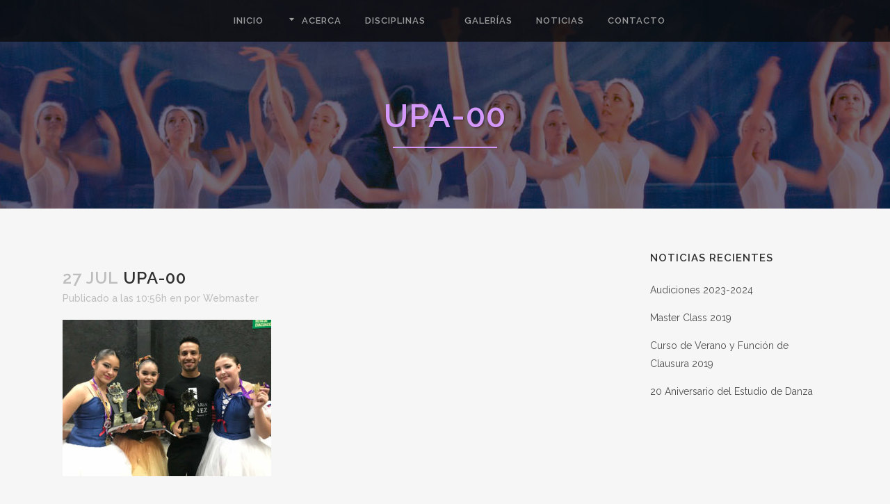

--- FILE ---
content_type: text/html; charset=UTF-8
request_url: https://www.anamariadanza.com/concurso-un-paso-adelante/upa-00/
body_size: 8130
content:
<!DOCTYPE html>
<html dir="ltr" lang="es-MX"
	prefix="og: https://ogp.me/ns#" >
<head>
	<meta charset="UTF-8" />
	
	

				<meta name="viewport" content="width=device-width,initial-scale=1,user-scalable=no">
		
	<link rel="profile" href="https://gmpg.org/xfn/11" />
	<link rel="pingback" href="https://www.anamariadanza.com/wordpress/xmlrpc.php" />
            <link rel="shortcut icon" type="image/x-icon" href="https://www.anamariadanza.com/wordpress/wp-content/uploads/2015/07/favicon.png">
        <link rel="apple-touch-icon" href="https://www.anamariadanza.com/wordpress/wp-content/uploads/2015/07/favicon.png"/>
    	<link href='//fonts.googleapis.com/css?family=Raleway:100,200,300,400,500,600,700,800,900,300italic,400italic,700italic|Droid+Serif:100,200,300,400,500,600,700,800,900,300italic,400italic,700italic&subset=latin,latin-ext' rel='stylesheet' type='text/css'>
<script type="application/javascript">var QodeAjaxUrl = "https://www.anamariadanza.com/wordpress/wp-admin/admin-ajax.php"</script>
		<!-- All in One SEO 4.4.4 - aioseo.com -->
		<title>upa-00 | Ana María Dueñez</title>
		<meta name="robots" content="max-image-preview:large" />
		<link rel="canonical" href="https://www.anamariadanza.com/concurso-un-paso-adelante/upa-00/" />
		<meta name="generator" content="All in One SEO (AIOSEO) 4.4.4" />
		<meta property="og:locale" content="es_MX" />
		<meta property="og:site_name" content="Ana María Dueñez - Estudio de Danza" />
		<meta property="og:type" content="article" />
		<meta property="og:title" content="upa-00 | Ana María Dueñez" />
		<meta property="og:url" content="https://www.anamariadanza.com/concurso-un-paso-adelante/upa-00/" />
		<meta property="fb:admins" content="100010136439867" />
		<meta property="og:image" content="https://www.anamariadanza.com/wordpress/wp-content/uploads/2016/10/ad_facebook_amd2.jpg" />
		<meta property="og:image:secure_url" content="https://www.anamariadanza.com/wordpress/wp-content/uploads/2016/10/ad_facebook_amd2.jpg" />
		<meta property="og:image:width" content="1200" />
		<meta property="og:image:height" content="628" />
		<meta property="article:published_time" content="2019-07-27T16:56:15+00:00" />
		<meta property="article:modified_time" content="2019-07-27T16:56:36+00:00" />
		<meta name="twitter:card" content="summary" />
		<meta name="twitter:title" content="upa-00 | Ana María Dueñez" />
		<meta name="twitter:image" content="https://www.anamariadanza.com/wordpress/wp-content/uploads/2016/10/ad_facebook_amd2.jpg" />
		<script type="application/ld+json" class="aioseo-schema">
			{"@context":"https:\/\/schema.org","@graph":[{"@type":"BreadcrumbList","@id":"https:\/\/www.anamariadanza.com\/concurso-un-paso-adelante\/upa-00\/#breadcrumblist","itemListElement":[{"@type":"ListItem","@id":"https:\/\/www.anamariadanza.com\/#listItem","position":1,"item":{"@type":"WebPage","@id":"https:\/\/www.anamariadanza.com\/","name":"Inicio","description":"Academia de Baile en San Pedro Garza Garc\u00eda y Monterrey con 17 a\u00f1os de experiencia. Ofrecemos clases de baile de ballet, tap, jazz y contempor\u00e1neo.","url":"https:\/\/www.anamariadanza.com\/"},"nextItem":"https:\/\/www.anamariadanza.com\/concurso-un-paso-adelante\/upa-00\/#listItem"},{"@type":"ListItem","@id":"https:\/\/www.anamariadanza.com\/concurso-un-paso-adelante\/upa-00\/#listItem","position":2,"item":{"@type":"WebPage","@id":"https:\/\/www.anamariadanza.com\/concurso-un-paso-adelante\/upa-00\/","name":"upa-00","url":"https:\/\/www.anamariadanza.com\/concurso-un-paso-adelante\/upa-00\/"},"previousItem":"https:\/\/www.anamariadanza.com\/#listItem"}]},{"@type":"ItemPage","@id":"https:\/\/www.anamariadanza.com\/concurso-un-paso-adelante\/upa-00\/#itempage","url":"https:\/\/www.anamariadanza.com\/concurso-un-paso-adelante\/upa-00\/","name":"upa-00 | Ana Mar\u00eda Due\u00f1ez","inLanguage":"es-MX","isPartOf":{"@id":"https:\/\/www.anamariadanza.com\/#website"},"breadcrumb":{"@id":"https:\/\/www.anamariadanza.com\/concurso-un-paso-adelante\/upa-00\/#breadcrumblist"},"author":{"@id":"https:\/\/www.anamariadanza.com\/author\/ana_danz_mazzter\/#author"},"creator":{"@id":"https:\/\/www.anamariadanza.com\/author\/ana_danz_mazzter\/#author"},"datePublished":"2019-07-27T16:56:15-06:00","dateModified":"2019-07-27T16:56:36-06:00"},{"@type":"Organization","@id":"https:\/\/www.anamariadanza.com\/#organization","name":"Ana Mar\u00eda Due\u00f1ez","url":"https:\/\/www.anamariadanza.com\/"},{"@type":"Person","@id":"https:\/\/www.anamariadanza.com\/author\/ana_danz_mazzter\/#author","url":"https:\/\/www.anamariadanza.com\/author\/ana_danz_mazzter\/","name":"Webmaster","image":{"@type":"ImageObject","@id":"https:\/\/www.anamariadanza.com\/concurso-un-paso-adelante\/upa-00\/#authorImage","url":"https:\/\/secure.gravatar.com\/avatar\/91153179d31f0409fe1ca950db0d7ecf?s=96&d=mm&r=g","width":96,"height":96,"caption":"Webmaster"}},{"@type":"WebSite","@id":"https:\/\/www.anamariadanza.com\/#website","url":"https:\/\/www.anamariadanza.com\/","name":"Ana Mar\u00eda Due\u00f1ez","description":"Academias de Baile en San Pedro Garza Garc\u00eda","inLanguage":"es-MX","publisher":{"@id":"https:\/\/www.anamariadanza.com\/#organization"}}]}
		</script>
		<!-- All in One SEO -->

<link rel='dns-prefetch' href='//maps.googleapis.com' />
<link rel='dns-prefetch' href='//s.w.org' />
<link rel="alternate" type="application/rss+xml" title="Ana María Dueñez &raquo; Feed" href="https://www.anamariadanza.com/feed/" />
<link rel="alternate" type="application/rss+xml" title="Ana María Dueñez &raquo; RSS de los comentarios" href="https://www.anamariadanza.com/comments/feed/" />
		<script type="text/javascript">
			window._wpemojiSettings = {"baseUrl":"https:\/\/s.w.org\/images\/core\/emoji\/13.1.0\/72x72\/","ext":".png","svgUrl":"https:\/\/s.w.org\/images\/core\/emoji\/13.1.0\/svg\/","svgExt":".svg","source":{"concatemoji":"https:\/\/www.anamariadanza.com\/wordpress\/wp-includes\/js\/wp-emoji-release.min.js?ver=5.8.7"}};
			!function(e,a,t){var n,r,o,i=a.createElement("canvas"),p=i.getContext&&i.getContext("2d");function s(e,t){var a=String.fromCharCode;p.clearRect(0,0,i.width,i.height),p.fillText(a.apply(this,e),0,0);e=i.toDataURL();return p.clearRect(0,0,i.width,i.height),p.fillText(a.apply(this,t),0,0),e===i.toDataURL()}function c(e){var t=a.createElement("script");t.src=e,t.defer=t.type="text/javascript",a.getElementsByTagName("head")[0].appendChild(t)}for(o=Array("flag","emoji"),t.supports={everything:!0,everythingExceptFlag:!0},r=0;r<o.length;r++)t.supports[o[r]]=function(e){if(!p||!p.fillText)return!1;switch(p.textBaseline="top",p.font="600 32px Arial",e){case"flag":return s([127987,65039,8205,9895,65039],[127987,65039,8203,9895,65039])?!1:!s([55356,56826,55356,56819],[55356,56826,8203,55356,56819])&&!s([55356,57332,56128,56423,56128,56418,56128,56421,56128,56430,56128,56423,56128,56447],[55356,57332,8203,56128,56423,8203,56128,56418,8203,56128,56421,8203,56128,56430,8203,56128,56423,8203,56128,56447]);case"emoji":return!s([10084,65039,8205,55357,56613],[10084,65039,8203,55357,56613])}return!1}(o[r]),t.supports.everything=t.supports.everything&&t.supports[o[r]],"flag"!==o[r]&&(t.supports.everythingExceptFlag=t.supports.everythingExceptFlag&&t.supports[o[r]]);t.supports.everythingExceptFlag=t.supports.everythingExceptFlag&&!t.supports.flag,t.DOMReady=!1,t.readyCallback=function(){t.DOMReady=!0},t.supports.everything||(n=function(){t.readyCallback()},a.addEventListener?(a.addEventListener("DOMContentLoaded",n,!1),e.addEventListener("load",n,!1)):(e.attachEvent("onload",n),a.attachEvent("onreadystatechange",function(){"complete"===a.readyState&&t.readyCallback()})),(n=t.source||{}).concatemoji?c(n.concatemoji):n.wpemoji&&n.twemoji&&(c(n.twemoji),c(n.wpemoji)))}(window,document,window._wpemojiSettings);
		</script>
		<style type="text/css">
img.wp-smiley,
img.emoji {
	display: inline !important;
	border: none !important;
	box-shadow: none !important;
	height: 1em !important;
	width: 1em !important;
	margin: 0 .07em !important;
	vertical-align: -0.1em !important;
	background: none !important;
	padding: 0 !important;
}
</style>
	<link rel='stylesheet' id='wp-block-library-css'  href='https://www.anamariadanza.com/wordpress/wp-includes/css/dist/block-library/style.min.css?ver=5.8.7' type='text/css' media='all' />
<link rel='stylesheet' id='contact-form-7-css'  href='https://www.anamariadanza.com/wordpress/wp-content/plugins/contact-form-7/includes/css/styles.css?ver=5.7.7' type='text/css' media='all' />
<link rel='stylesheet' id='default_style-css'  href='https://www.anamariadanza.com/wordpress/wp-content/themes/bridge/style.css?ver=5.8.7' type='text/css' media='all' />
<link rel='stylesheet' id='qode_font_awesome-css'  href='https://www.anamariadanza.com/wordpress/wp-content/themes/bridge/css/font-awesome/css/font-awesome.min.css?ver=5.8.7' type='text/css' media='all' />
<link rel='stylesheet' id='qode_font_elegant-css'  href='https://www.anamariadanza.com/wordpress/wp-content/themes/bridge/css/elegant-icons/style.min.css?ver=5.8.7' type='text/css' media='all' />
<link rel='stylesheet' id='qode_linea_icons-css'  href='https://www.anamariadanza.com/wordpress/wp-content/themes/bridge/css/linea-icons/style.css?ver=5.8.7' type='text/css' media='all' />
<link rel='stylesheet' id='qode_dripicons-css'  href='https://www.anamariadanza.com/wordpress/wp-content/themes/bridge/css/dripicons/dripicons.css?ver=5.8.7' type='text/css' media='all' />
<link rel='stylesheet' id='stylesheet-css'  href='https://www.anamariadanza.com/wordpress/wp-content/themes/bridge/css/stylesheet.min.css?ver=5.8.7' type='text/css' media='all' />
<style id='stylesheet-inline-css' type='text/css'>
   .postid-9072.disabled_footer_top .footer_top_holder, .postid-9072.disabled_footer_bottom .footer_bottom_holder { display: none;}


</style>
<link rel='stylesheet' id='qode_print-css'  href='https://www.anamariadanza.com/wordpress/wp-content/themes/bridge/css/print.css?ver=5.8.7' type='text/css' media='all' />
<link rel='stylesheet' id='mac_stylesheet-css'  href='https://www.anamariadanza.com/wordpress/wp-content/themes/bridge/css/mac_stylesheet.css?ver=5.8.7' type='text/css' media='all' />
<link rel='stylesheet' id='webkit-css'  href='https://www.anamariadanza.com/wordpress/wp-content/themes/bridge/css/webkit_stylesheet.css?ver=5.8.7' type='text/css' media='all' />
<link rel='stylesheet' id='style_dynamic-css'  href='https://www.anamariadanza.com/wordpress/wp-content/themes/bridge/css/style_dynamic.css?ver=1580425728' type='text/css' media='all' />
<link rel='stylesheet' id='responsive-css'  href='https://www.anamariadanza.com/wordpress/wp-content/themes/bridge/css/responsive.min.css?ver=5.8.7' type='text/css' media='all' />
<link rel='stylesheet' id='style_dynamic_responsive-css'  href='https://www.anamariadanza.com/wordpress/wp-content/themes/bridge/css/style_dynamic_responsive.css?ver=1580425728' type='text/css' media='all' />
<link rel='stylesheet' id='js_composer_front-css'  href='https://www.anamariadanza.com/wordpress/wp-content/plugins/js_composer/assets/css/js_composer.min.css?ver=6.7.0' type='text/css' media='all' />
<link rel='stylesheet' id='custom_css-css'  href='https://www.anamariadanza.com/wordpress/wp-content/themes/bridge/css/custom_css.css?ver=1580425728' type='text/css' media='all' />
<link rel='stylesheet' id='childstyle-css'  href='https://www.anamariadanza.com/wordpress/wp-content/themes/anamariadanza/style.css?ver=5.8.7' type='text/css' media='all' />
<script type='text/javascript' src='https://www.anamariadanza.com/wordpress/wp-includes/js/jquery/jquery.min.js?ver=3.6.0' id='jquery-core-js'></script>
<script type='text/javascript' src='https://www.anamariadanza.com/wordpress/wp-includes/js/jquery/jquery-migrate.min.js?ver=3.3.2' id='jquery-migrate-js'></script>
<link rel="https://api.w.org/" href="https://www.anamariadanza.com/wp-json/" /><link rel="alternate" type="application/json" href="https://www.anamariadanza.com/wp-json/wp/v2/media/9072" /><link rel="EditURI" type="application/rsd+xml" title="RSD" href="https://www.anamariadanza.com/wordpress/xmlrpc.php?rsd" />
<link rel="wlwmanifest" type="application/wlwmanifest+xml" href="https://www.anamariadanza.com/wordpress/wp-includes/wlwmanifest.xml" /> 
<meta name="generator" content="WordPress 5.8.7" />
<link rel='shortlink' href='https://www.anamariadanza.com/?p=9072' />
<link rel="alternate" type="application/json+oembed" href="https://www.anamariadanza.com/wp-json/oembed/1.0/embed?url=https%3A%2F%2Fwww.anamariadanza.com%2Fconcurso-un-paso-adelante%2Fupa-00%2F" />
<link rel="alternate" type="text/xml+oembed" href="https://www.anamariadanza.com/wp-json/oembed/1.0/embed?url=https%3A%2F%2Fwww.anamariadanza.com%2Fconcurso-un-paso-adelante%2Fupa-00%2F&#038;format=xml" />
<meta name="generator" content="Powered by WPBakery Page Builder - drag and drop page builder for WordPress."/>
<link rel="icon" href="https://www.anamariadanza.com/wordpress/wp-content/uploads/2015/08/cropped-site_icon-32x32.png" sizes="32x32" />
<link rel="icon" href="https://www.anamariadanza.com/wordpress/wp-content/uploads/2015/08/cropped-site_icon-192x192.png" sizes="192x192" />
<link rel="apple-touch-icon" href="https://www.anamariadanza.com/wordpress/wp-content/uploads/2015/08/cropped-site_icon-180x180.png" />
<meta name="msapplication-TileImage" content="https://www.anamariadanza.com/wordpress/wp-content/uploads/2015/08/cropped-site_icon-270x270.png" />
<noscript><style> .wpb_animate_when_almost_visible { opacity: 1; }</style></noscript></head>

<body data-rsssl=1 class="attachment attachment-template-default single single-attachment postid-9072 attachmentid-9072 attachment-jpeg  qode-child-theme-ver-1.0.0 qode-theme-ver-17.2 qode-theme-bridge qode_header_in_grid wpb-js-composer js-comp-ver-6.7.0 vc_responsive" itemscope itemtype="http://schema.org/WebPage">


<div class="wrapper">
	<div class="wrapper_inner">

    
    <!-- Google Analytics start -->
        <!-- Google Analytics end -->

	<header class=" scroll_header_top_area  stick_with_left_right_menu scrolled_not_transparent page_header">
	<div class="header_inner clearfix">
				<div class="header_top_bottom_holder">
			
			<div class="header_bottom clearfix" style=' background-color:rgba(10, 10, 10, .80);' >
								<div class="container">
					<div class="container_inner clearfix">
																												<nav class="main_menu drop_down left_side">
									<ul id="menu-izquierda" class=""><li id="nav-menu-item-54" class="menu-item menu-item-type-post_type menu-item-object-page menu-item-home  narrow"><a href="https://www.anamariadanza.com/" class=""><i class="menu_icon blank fa"></i><span>INICIO</span><span class="plus"></span></a></li>
<li id="nav-menu-item-53" class="menu-item menu-item-type-post_type menu-item-object-page menu-item-has-children  has_sub narrow"><a href="https://www.anamariadanza.com/acerca/" class=" no_link" style="cursor: default;" onclick="JavaScript: return false;"><i class="menu_icon arrow_triangle-down fa"></i><span>ACERCA</span><span class="plus"></span></a>
<div class="second"><div class="inner"><ul>
	<li id="nav-menu-item-8317" class="menu-item menu-item-type-post_type menu-item-object-page "><a href="https://www.anamariadanza.com/acerca/" class=""><i class="menu_icon blank fa"></i><span>Acerca de Nosotros</span><span class="plus"></span></a></li>
	<li id="nav-menu-item-8750" class="menu-item menu-item-type-post_type menu-item-object-page "><a href="https://www.anamariadanza.com/instalaciones/" class=""><i class="menu_icon blank fa"></i><span>Nuestras Instalaciones</span><span class="plus"></span></a></li>
</ul></div></div>
</li>
<li id="nav-menu-item-52" class="menu-item menu-item-type-post_type menu-item-object-page  narrow"><a href="https://www.anamariadanza.com/disciplinas/" class=""><i class="menu_icon blank fa"></i><span>DISCIPLINAS</span><span class="plus"></span></a></li>
</ul>								</nav>
														<div class="header_inner_left">
																	<div class="mobile_menu_button">
		<span>
			<i class="qode_icon_font_awesome fa fa-bars " ></i>		</span>
	</div>
								<div class="logo_wrapper" >
	<div class="q_logo">
		<a itemprop="url" href="https://www.anamariadanza.com/" >
             <img itemprop="image" class="normal" src="https://www.anamariadanza.com/wordpress/wp-content/uploads/2015/07/logo_amd.png" alt="Logo"/> 			 <img itemprop="image" class="light" src="https://www.anamariadanza.com/wordpress/wp-content/uploads/2015/07/logo_amd.png" alt="Logo"/> 			 <img itemprop="image" class="dark" src="https://www.anamariadanza.com/wordpress/wp-content/uploads/2015/07/logo_amd.png" alt="Logo"/> 			 <img itemprop="image" class="sticky" src="https://www.anamariadanza.com/wordpress/wp-content/uploads/2015/07/logo_amd.png" alt="Logo"/> 			 <img itemprop="image" class="mobile" src="https://www.anamariadanza.com/wordpress/wp-content/uploads/2018/02/mobile-logo.png" alt="Logo"/> 					</a>
	</div>
	</div>															</div>
															<nav class="main_menu drop_down right_side">
									<ul id="menu-derecha" class=""><li id="nav-menu-item-8453" class="menu-item menu-item-type-post_type menu-item-object-page  narrow"><a href="https://www.anamariadanza.com/galerias/" class=""><i class="menu_icon blank fa"></i><span>GALERÍAS</span><span class="plus"></span></a></li>
<li id="nav-menu-item-8272" class="menu-item menu-item-type-post_type menu-item-object-page current_page_parent  narrow"><a href="https://www.anamariadanza.com/noticias/" class=""><i class="menu_icon blank fa"></i><span>NOTICIAS</span><span class="plus"></span></a></li>
<li id="nav-menu-item-8271" class="menu-item menu-item-type-post_type menu-item-object-page  narrow"><a href="https://www.anamariadanza.com/contacto/" class=""><i class="menu_icon blank fa"></i><span>CONTACTO</span><span class="plus"></span></a></li>
</ul>								</nav>
														<nav class="mobile_menu">
	<ul><li id="mobile-menu-item-54" class="menu-item menu-item-type-post_type menu-item-object-page menu-item-home "><a href="https://www.anamariadanza.com/" class=""><span>INICIO</span></a><span class="mobile_arrow"><i class="fa fa-angle-right"></i><i class="fa fa-angle-down"></i></span></li>
<li id="mobile-menu-item-53" class="menu-item menu-item-type-post_type menu-item-object-page menu-item-has-children  has_sub"><h3><span>ACERCA</span></h3><span class="mobile_arrow"><i class="fa fa-angle-right"></i><i class="fa fa-angle-down"></i></span>
<ul class="sub_menu">
	<li id="mobile-menu-item-8317" class="menu-item menu-item-type-post_type menu-item-object-page "><a href="https://www.anamariadanza.com/acerca/" class=""><span>Acerca de Nosotros</span></a><span class="mobile_arrow"><i class="fa fa-angle-right"></i><i class="fa fa-angle-down"></i></span></li>
	<li id="mobile-menu-item-8750" class="menu-item menu-item-type-post_type menu-item-object-page "><a href="https://www.anamariadanza.com/instalaciones/" class=""><span>Nuestras Instalaciones</span></a><span class="mobile_arrow"><i class="fa fa-angle-right"></i><i class="fa fa-angle-down"></i></span></li>
</ul>
</li>
<li id="mobile-menu-item-52" class="menu-item menu-item-type-post_type menu-item-object-page "><a href="https://www.anamariadanza.com/disciplinas/" class=""><span>DISCIPLINAS</span></a><span class="mobile_arrow"><i class="fa fa-angle-right"></i><i class="fa fa-angle-down"></i></span></li>
<li id="mobile-menu-item-8453" class="menu-item menu-item-type-post_type menu-item-object-page "><a href="https://www.anamariadanza.com/galerias/" class=""><span>GALERÍAS</span></a><span class="mobile_arrow"><i class="fa fa-angle-right"></i><i class="fa fa-angle-down"></i></span></li>
<li id="mobile-menu-item-8272" class="menu-item menu-item-type-post_type menu-item-object-page current_page_parent "><a href="https://www.anamariadanza.com/noticias/" class=""><span>NOTICIAS</span></a><span class="mobile_arrow"><i class="fa fa-angle-right"></i><i class="fa fa-angle-down"></i></span></li>
<li id="mobile-menu-item-8271" class="menu-item menu-item-type-post_type menu-item-object-page "><a href="https://www.anamariadanza.com/contacto/" class=""><span>CONTACTO</span></a><span class="mobile_arrow"><i class="fa fa-angle-right"></i><i class="fa fa-angle-down"></i></span></li>
</ul></nav>
																				</div>
					</div>
									</div>
			</div>
		</div>

</header>	<a id="back_to_top" href="#">
        <span class="fa-stack">
            <i class="qode_icon_font_awesome fa fa-arrow-up " ></i>        </span>
	</a>
	
	
    
    
    <div class="content ">
        <div class="content_inner  ">
    			<div class="title_outer title_without_animation title_text_shadow"    data-height="300">
		<div class="title title_size_large  position_center  has_fixed_background zoom_out " style="background-size:1768px auto;background-image:url(https://www.anamariadanza.com/wordpress/wp-content/uploads/2015/07/header_back.jpg);height:300px;">
			<div class="image not_responsive"><img itemprop="image" src="https://www.anamariadanza.com/wordpress/wp-content/uploads/2015/07/header_back.jpg" alt="&nbsp;" /> </div>
										<div class="title_holder"  style="padding-top:60px;height:240px;">
					<div class="container">
						<div class="container_inner clearfix">
								<div class="title_subtitle_holder" >
                                                                									<div class="title_subtitle_holder_inner">
																										<h1 ><span>upa-00</span></h1>
																			<span class="separator small center"  ></span>
																	
																																			</div>
								                                                            </div>
						</div>
					</div>
				</div>
								</div>
			</div>
										<div class="container">
														<div class="container_inner default_template_holder" >
																
							<div class="two_columns_75_25 background_color_sidebar grid2 clearfix">
								<div class="column1">
											
									<div class="column_inner">
										<div class="blog_single blog_holder">
													<article id="post-9072" class="post-9072 attachment type-attachment status-inherit hentry">
			<div class="post_content_holder">
								<div class="post_text">
					<div class="post_text_inner">
						<h2 itemprop="name" class="entry_title"><span itemprop="dateCreated" class="date entry_date updated">27 Jul<meta itemprop="interactionCount" content="UserComments: 0"/></span> upa-00</h2>
						<div class="post_info">
							<span class="time">Publicado a las 10:56h</span>
							en 							<span class="post_author">
								por								<a itemprop="author" class="post_author_link" href="https://www.anamariadanza.com/author/ana_danz_mazzter/">Webmaster</a>
							</span>
							                                    						</div>
						<p class="attachment"><a href='https://www.anamariadanza.com/wordpress/wp-content/uploads/2019/07/upa-00.jpg'><img width="300" height="225" src="https://www.anamariadanza.com/wordpress/wp-content/uploads/2019/07/upa-00-300x225.jpg" class="attachment-medium size-medium" alt="Concurso Un Paso Adelante" loading="lazy" srcset="https://www.anamariadanza.com/wordpress/wp-content/uploads/2019/07/upa-00-300x225.jpg 300w, https://www.anamariadanza.com/wordpress/wp-content/uploads/2019/07/upa-00-768x576.jpg 768w, https://www.anamariadanza.com/wordpress/wp-content/uploads/2019/07/upa-00-800x600.jpg 800w, https://www.anamariadanza.com/wordpress/wp-content/uploads/2019/07/upa-00-700x525.jpg 700w, https://www.anamariadanza.com/wordpress/wp-content/uploads/2019/07/upa-00.jpg 900w" sizes="(max-width: 300px) 100vw, 300px" /></a></p>
					</div>
				</div>
			</div>
		
	    	</article>										</div>
										
										<br/><br/> 
									</div>
								</div>	
								<div class="column2"> 
										<div class="column_inner">
		<aside class="sidebar">
							
			
		<div id="recent-posts-4" class="widget widget_recent_entries posts_holder">
		<h5>Noticias Recientes</h5>
		<ul>
											<li>
					<a href="https://www.anamariadanza.com/audiciones-2023-2024/">Audiciones 2023-2024</a>
									</li>
											<li>
					<a href="https://www.anamariadanza.com/master-class-2019/">Master Class 2019</a>
									</li>
											<li>
					<a href="https://www.anamariadanza.com/funcion-clausura-curso-verano-2019/">Curso de Verano y Función de Clausura 2019</a>
									</li>
											<li>
					<a href="https://www.anamariadanza.com/20-aniversario-estudio-de-danza/">20 Aniversario del Estudio de Danza</a>
									</li>
					</ul>

		</div>		</aside>
	</div>
								</div>
							</div>
											</div>
                                 </div>
	


		
	</div>
</div>



	<footer >
		<div class="footer_inner clearfix">
				<div class="footer_top_holder">
                            <div style="background-color: #0a0a0a;height: 1px" class="footer_top_border "></div>
            			<div class="footer_top">
								<div class="container">
					<div class="container_inner">
										<div id="text-5" class="widget widget_text">			<div class="textwidget"><img class="alignnone size-full wp-image-8322" src="https://www.anamariadanza.com/wordpress/wp-content/uploads/2015/07/logo_footer_amd.png" alt="Ana María Dueñez - Estudio de Danza" width="385" height="90" />
</br>

<span class='q_social_icon_holder normal_social' data-color=#ffffff data-hover-color=#ccb3e2><a itemprop='url' href='https://www.facebook.com/anamariadanzaestudio' target='_blank' rel="noopener"><span aria-hidden="true" class="qode_icon_font_elegant social_facebook_circle fa-2x simple_social" style="color: #ffffff;" ></span></a></span>&nbsp;&nbsp;&nbsp;
<span class='q_social_icon_holder normal_social' data-color=#ffffff data-hover-color=#ccb3e2><a itemprop='url' href='http://twitter.com/anamariadanza' target='_blank' rel="noopener"><span aria-hidden="true" class="qode_icon_font_elegant social_twitter_circle fa-2x simple_social" style="color: #ffffff;" ></span></a></span>&nbsp;&nbsp;&nbsp;
<span class='q_social_icon_holder normal_social' data-color=#ffffff data-hover-color=#ccb3e2><a itemprop='url' href='https://www.instagram.com/amd_estudiodedanza' target='_blank' rel="noopener"><span aria-hidden="true" class="qode_icon_font_elegant social_instagram_circle fa-2x simple_social" style="color: #ffffff;" ></span></a></span></div>
		</div>									</div>
				</div>
							</div>
					</div>
							<div class="footer_bottom_holder">
                									<div class="footer_bottom">
							<div class="textwidget">Derechos Reservados © Ana María Dueñez - Estudio de Danza &nbsp;&nbsp; | &nbsp;&nbsp;Desarrollo por  <a target="_blank" href='http://www.velarde.com' rel="noopener"> F. Velarde</a></div>
					</div>
								</div>
				</div>
	</footer>
		
</div>
</div>
<script type='text/javascript' src='https://www.anamariadanza.com/wordpress/wp-content/plugins/contact-form-7/includes/swv/js/index.js?ver=5.7.7' id='swv-js'></script>
<script type='text/javascript' id='contact-form-7-js-extra'>
/* <![CDATA[ */
var wpcf7 = {"api":{"root":"https:\/\/www.anamariadanza.com\/wp-json\/","namespace":"contact-form-7\/v1"},"cached":"1"};
/* ]]> */
</script>
<script type='text/javascript' src='https://www.anamariadanza.com/wordpress/wp-content/plugins/contact-form-7/includes/js/index.js?ver=5.7.7' id='contact-form-7-js'></script>
<script type='text/javascript' id='qode-like-js-extra'>
/* <![CDATA[ */
var qodeLike = {"ajaxurl":"https:\/\/www.anamariadanza.com\/wordpress\/wp-admin\/admin-ajax.php"};
/* ]]> */
</script>
<script type='text/javascript' src='https://www.anamariadanza.com/wordpress/wp-content/themes/bridge/js/plugins/qode-like.min.js?ver=5.8.7' id='qode-like-js'></script>
<script type='text/javascript' src='https://www.anamariadanza.com/wordpress/wp-includes/js/jquery/ui/core.min.js?ver=1.12.1' id='jquery-ui-core-js'></script>
<script type='text/javascript' src='https://www.anamariadanza.com/wordpress/wp-includes/js/jquery/ui/accordion.min.js?ver=1.12.1' id='jquery-ui-accordion-js'></script>
<script type='text/javascript' src='https://www.anamariadanza.com/wordpress/wp-includes/js/jquery/ui/menu.min.js?ver=1.12.1' id='jquery-ui-menu-js'></script>
<script type='text/javascript' src='https://www.anamariadanza.com/wordpress/wp-includes/js/dist/vendor/regenerator-runtime.min.js?ver=0.13.7' id='regenerator-runtime-js'></script>
<script type='text/javascript' src='https://www.anamariadanza.com/wordpress/wp-includes/js/dist/vendor/wp-polyfill.min.js?ver=3.15.0' id='wp-polyfill-js'></script>
<script type='text/javascript' src='https://www.anamariadanza.com/wordpress/wp-includes/js/dist/dom-ready.min.js?ver=71883072590656bf22c74c7b887df3dd' id='wp-dom-ready-js'></script>
<script type='text/javascript' src='https://www.anamariadanza.com/wordpress/wp-includes/js/dist/hooks.min.js?ver=a7edae857aab69d69fa10d5aef23a5de' id='wp-hooks-js'></script>
<script type='text/javascript' src='https://www.anamariadanza.com/wordpress/wp-includes/js/dist/i18n.min.js?ver=5f1269854226b4dd90450db411a12b79' id='wp-i18n-js'></script>
<script type='text/javascript' id='wp-i18n-js-after'>
wp.i18n.setLocaleData( { 'text direction\u0004ltr': [ 'ltr' ] } );
</script>
<script type='text/javascript' id='wp-a11y-js-translations'>
( function( domain, translations ) {
	var localeData = translations.locale_data[ domain ] || translations.locale_data.messages;
	localeData[""].domain = domain;
	wp.i18n.setLocaleData( localeData, domain );
} )( "default", {"translation-revision-date":"2022-11-03 16:05:43+0000","generator":"GlotPress\/4.0.0-alpha.4","domain":"messages","locale_data":{"messages":{"":{"domain":"messages","plural-forms":"nplurals=2; plural=n != 1;","lang":"es_MX"},"Notifications":["Avisos"]}},"comment":{"reference":"wp-includes\/js\/dist\/a11y.js"}} );
</script>
<script type='text/javascript' src='https://www.anamariadanza.com/wordpress/wp-includes/js/dist/a11y.min.js?ver=0ac8327cc1c40dcfdf29716affd7ac63' id='wp-a11y-js'></script>
<script type='text/javascript' id='jquery-ui-autocomplete-js-extra'>
/* <![CDATA[ */
var uiAutocompleteL10n = {"noResults":"Sin resultados.","oneResult":"1 resultado encontrado. Utiliza las teclas de flecha arriba y abajo para navegar.","manyResults":"%d resultados encontrados. Utiliza las teclas arriba y abajo para navegar.","itemSelected":"Elemento seleccionado."};
/* ]]> */
</script>
<script type='text/javascript' src='https://www.anamariadanza.com/wordpress/wp-includes/js/jquery/ui/autocomplete.min.js?ver=1.12.1' id='jquery-ui-autocomplete-js'></script>
<script type='text/javascript' src='https://www.anamariadanza.com/wordpress/wp-includes/js/jquery/ui/controlgroup.min.js?ver=1.12.1' id='jquery-ui-controlgroup-js'></script>
<script type='text/javascript' src='https://www.anamariadanza.com/wordpress/wp-includes/js/jquery/ui/checkboxradio.min.js?ver=1.12.1' id='jquery-ui-checkboxradio-js'></script>
<script type='text/javascript' src='https://www.anamariadanza.com/wordpress/wp-includes/js/jquery/ui/button.min.js?ver=1.12.1' id='jquery-ui-button-js'></script>
<script type='text/javascript' src='https://www.anamariadanza.com/wordpress/wp-includes/js/jquery/ui/datepicker.min.js?ver=1.12.1' id='jquery-ui-datepicker-js'></script>
<script type='text/javascript' id='jquery-ui-datepicker-js-after'>
jQuery(document).ready(function(jQuery){jQuery.datepicker.setDefaults({"closeText":"Cerrar","currentText":"Hoy","monthNames":["enero","febrero","marzo","abril","mayo","junio","julio","agosto","septiembre","octubre","noviembre","diciembre"],"monthNamesShort":["Ene","Feb","Mar","Abr","May","Jun","Jul","Ago","Sep","Oct","Nov","Dic"],"nextText":"Siguiente","prevText":"Previo","dayNames":["domingo","lunes","martes","mi\u00e9rcoles","jueves","viernes","s\u00e1bado"],"dayNamesShort":["dom","lun","mar","mi\u00e9","jue","vie","s\u00e1b"],"dayNamesMin":["D","L","M","X","J","V","S"],"dateFormat":"d MM, yy","firstDay":1,"isRTL":false});});
</script>
<script type='text/javascript' src='https://www.anamariadanza.com/wordpress/wp-includes/js/jquery/ui/mouse.min.js?ver=1.12.1' id='jquery-ui-mouse-js'></script>
<script type='text/javascript' src='https://www.anamariadanza.com/wordpress/wp-includes/js/jquery/ui/resizable.min.js?ver=1.12.1' id='jquery-ui-resizable-js'></script>
<script type='text/javascript' src='https://www.anamariadanza.com/wordpress/wp-includes/js/jquery/ui/draggable.min.js?ver=1.12.1' id='jquery-ui-draggable-js'></script>
<script type='text/javascript' src='https://www.anamariadanza.com/wordpress/wp-includes/js/jquery/ui/dialog.min.js?ver=1.12.1' id='jquery-ui-dialog-js'></script>
<script type='text/javascript' src='https://www.anamariadanza.com/wordpress/wp-includes/js/jquery/ui/droppable.min.js?ver=1.12.1' id='jquery-ui-droppable-js'></script>
<script type='text/javascript' src='https://www.anamariadanza.com/wordpress/wp-includes/js/jquery/ui/progressbar.min.js?ver=1.12.1' id='jquery-ui-progressbar-js'></script>
<script type='text/javascript' src='https://www.anamariadanza.com/wordpress/wp-includes/js/jquery/ui/selectable.min.js?ver=1.12.1' id='jquery-ui-selectable-js'></script>
<script type='text/javascript' src='https://www.anamariadanza.com/wordpress/wp-includes/js/jquery/ui/sortable.min.js?ver=1.12.1' id='jquery-ui-sortable-js'></script>
<script type='text/javascript' src='https://www.anamariadanza.com/wordpress/wp-includes/js/jquery/ui/slider.min.js?ver=1.12.1' id='jquery-ui-slider-js'></script>
<script type='text/javascript' src='https://www.anamariadanza.com/wordpress/wp-includes/js/jquery/ui/spinner.min.js?ver=1.12.1' id='jquery-ui-spinner-js'></script>
<script type='text/javascript' src='https://www.anamariadanza.com/wordpress/wp-includes/js/jquery/ui/tooltip.min.js?ver=1.12.1' id='jquery-ui-tooltip-js'></script>
<script type='text/javascript' src='https://www.anamariadanza.com/wordpress/wp-includes/js/jquery/ui/tabs.min.js?ver=1.12.1' id='jquery-ui-tabs-js'></script>
<script type='text/javascript' src='https://www.anamariadanza.com/wordpress/wp-includes/js/jquery/ui/effect.min.js?ver=1.12.1' id='jquery-effects-core-js'></script>
<script type='text/javascript' src='https://www.anamariadanza.com/wordpress/wp-includes/js/jquery/ui/effect-clip.min.js?ver=1.12.1' id='jquery-effects-clip-js'></script>
<script type='text/javascript' src='https://www.anamariadanza.com/wordpress/wp-includes/js/jquery/ui/effect-fade.min.js?ver=1.12.1' id='jquery-effects-fade-js'></script>
<script type='text/javascript' src='https://www.anamariadanza.com/wordpress/wp-content/themes/bridge/js/plugins.js?ver=5.8.7' id='plugins-js'></script>
<script type='text/javascript' src='https://www.anamariadanza.com/wordpress/wp-content/themes/bridge/js/plugins/jquery.carouFredSel-6.2.1.min.js?ver=5.8.7' id='carouFredSel-js'></script>
<script type='text/javascript' src='https://www.anamariadanza.com/wordpress/wp-content/themes/bridge/js/plugins/lemmon-slider.min.js?ver=5.8.7' id='lemmonSlider-js'></script>
<script type='text/javascript' src='https://www.anamariadanza.com/wordpress/wp-content/themes/bridge/js/plugins/jquery.fullPage.min.js?ver=5.8.7' id='one_page_scroll-js'></script>
<script type='text/javascript' src='https://www.anamariadanza.com/wordpress/wp-content/themes/bridge/js/plugins/jquery.mousewheel.min.js?ver=5.8.7' id='mousewheel-js'></script>
<script type='text/javascript' src='https://www.anamariadanza.com/wordpress/wp-content/themes/bridge/js/plugins/jquery.touchSwipe.min.js?ver=5.8.7' id='touchSwipe-js'></script>
<script type='text/javascript' src='https://www.anamariadanza.com/wordpress/wp-content/plugins/js_composer/assets/lib/bower/isotope/dist/isotope.pkgd.min.js?ver=6.7.0' id='isotope-js'></script>
<script type='text/javascript' src='https://www.anamariadanza.com/wordpress/wp-content/themes/bridge/js/plugins/packery-mode.pkgd.min.js?ver=5.8.7' id='packery-js'></script>
<script type='text/javascript' src='https://www.anamariadanza.com/wordpress/wp-content/themes/bridge/js/plugins/jquery.stretch.js?ver=5.8.7' id='stretch-js'></script>
<script type='text/javascript' src='https://www.anamariadanza.com/wordpress/wp-content/themes/bridge/js/plugins/imagesloaded.js?ver=5.8.7' id='imagesLoaded-js'></script>
<script type='text/javascript' src='https://www.anamariadanza.com/wordpress/wp-content/themes/bridge/js/plugins/rangeslider.min.js?ver=5.8.7' id='rangeSlider-js'></script>
<script type='text/javascript' src='https://www.anamariadanza.com/wordpress/wp-content/themes/bridge/js/plugins/jquery.event.move.js?ver=5.8.7' id='eventMove-js'></script>
<script type='text/javascript' src='https://www.anamariadanza.com/wordpress/wp-content/themes/bridge/js/plugins/jquery.twentytwenty.js?ver=5.8.7' id='twentytwenty-js'></script>
<script type='text/javascript' src='https://maps.googleapis.com/maps/api/js?key=AIzaSyBV1hMBfPrunlwZAlncKh3_MLpuCT_2Ce8&#038;ver=5.8.7' id='google_map_api-js'></script>
<script type='text/javascript' src='https://www.anamariadanza.com/wordpress/wp-content/themes/bridge/js/default_dynamic.js?ver=1580425728' id='default_dynamic-js'></script>
<script type='text/javascript' id='default-js-extra'>
/* <![CDATA[ */
var QodeAdminAjax = {"ajaxurl":"https:\/\/www.anamariadanza.com\/wordpress\/wp-admin\/admin-ajax.php"};
var qodeGlobalVars = {"vars":{"qodeAddingToCartLabel":"Adding to Cart..."}};
/* ]]> */
</script>
<script type='text/javascript' src='https://www.anamariadanza.com/wordpress/wp-content/themes/bridge/js/default.min.js?ver=5.8.7' id='default-js'></script>
<script type='text/javascript' src='https://www.anamariadanza.com/wordpress/wp-content/themes/bridge/js/custom_js.js?ver=1580425728' id='custom_js-js'></script>
<script type='text/javascript' src='https://www.anamariadanza.com/wordpress/wp-includes/js/comment-reply.min.js?ver=5.8.7' id='comment-reply-js'></script>
<script type='text/javascript' src='https://www.anamariadanza.com/wordpress/wp-content/plugins/js_composer/assets/js/dist/js_composer_front.min.js?ver=6.7.0' id='wpb_composer_front_js-js'></script>
<script type='text/javascript' src='https://www.anamariadanza.com/wordpress/wp-includes/js/wp-embed.min.js?ver=5.8.7' id='wp-embed-js'></script>
</body>
</html>	

--- FILE ---
content_type: text/css
request_url: https://www.anamariadanza.com/wordpress/wp-content/themes/bridge/css/custom_css.css?ver=1580425728
body_size: -161
content:


iframe, object, embed{max-width: 100%;}

@media screen and (max-width: 1000px) {
.google_map_shortcode_overlay {
  width: 0% !important;
}
}

--- FILE ---
content_type: text/css
request_url: https://www.anamariadanza.com/wordpress/wp-content/themes/anamariadanza/style.css?ver=5.8.7
body_size: -94
content:
/*
Theme Name: Ana María Danza
Description: A child theme of Bridge Theme
Author: Fernando Velarde
Author URI: http://www.velarde.com/
Version: 1.0.0
Template: bridge
*/
@import url("../bridge/style.css");

